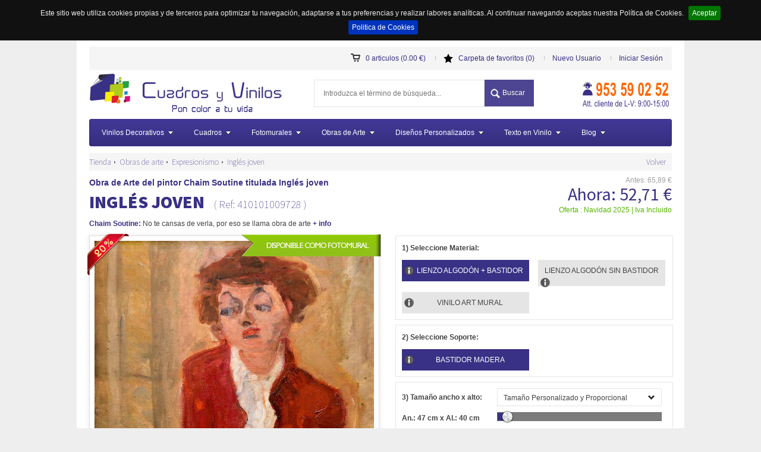

--- FILE ---
content_type: text/html; charset=utf-8
request_url: https://cuadrosyvinilos.es/obras-de-arte/expresionismo/18529/ingles-joven
body_size: 29655
content:


<!DOCTYPE HTML>
<!--[if lt IE 7]> <html xmlns="http://www.w3.org/1999/xhtml" lang="es" prefix="og: http://ogp.me/ns#; dcterms: http://purl.org/dc/terms/#; fb: http://www.facebook.com/2008/fbml" class="ie lt-ie9 lt-ie8 lt-ie7"> <![endif]-->
<!--[if IE 7]>    <html xmlns="http://www.w3.org/1999/xhtml" lang="es" prefix="og: http://ogp.me/ns#; dcterms: http://purl.org/dc/terms/#; fb: http://www.facebook.com/2008/fbml" class="ie lt-ie9 lt-ie8"> <![endif]-->
<!--[if IE 8]>    <html xmlns="http://www.w3.org/1999/xhtml" lang="es" prefix="og: http://ogp.me/ns#; dcterms: http://purl.org/dc/terms/#; fb: http://www.facebook.com/2008/fbml" class="ie lt-ie9"> <![endif]-->
<!--[if gt IE 8]> <html xmlns="http://www.w3.org/1999/xhtml" lang="es" prefix="og: http://ogp.me/ns#; dcterms: http://purl.org/dc/terms/#; fb: http://www.facebook.com/2008/fbml" class="ie gt-ie8"> <![endif]-->
<!--[if !IE]><!--><html xmlns="http://www.w3.org/1999/xhtml" prefix="og: http://ogp.me/ns#; dcterms: http://purl.org/dc/terms/#; fb: http://www.facebook.com/2008/fbml" lang="es"><!-- <![endif]-->
<head>
	<meta http-equiv="content-type" content="text/html; charset=utf-8" />

	<title>Obra de Arte - Ingl&#233;s joven - Chaim Soutine</title>		
	<meta name="description" content="Obra de Arte - Ingl&#233;s joven - Chaim Soutine. No te cansas de verla, por eso se llama obra de arte" />
			<meta name="keywords" content="chaim soutine,rusia,francia,expresionismo" />

	
	<meta name="revisit-after" content="7 days" />
  <meta name="googlebot" content="index, follow, all" />
  <meta name="robots" content="NOODP,index, follow, all" />
		  
	  
	
	<meta property="dcterms:title" content="Obra de Arte - Ingl&#233;s joven - Chaim Soutine" />
	<meta property="dcterms:description" content="Obra de Arte - Ingl&#233;s joven - Chaim Soutine. No te cansas de verla, por eso se llama obra de arte" />
	<meta property="dcterms:language" content="es" />

	
	<meta name="viewport" content="width=device-width, initial-scale=1.0, user-scalable=0, minimum-scale=1.0, maximum-scale=1.0">
	<meta name="apple-mobile-web-app-capable" content="yes">
	<meta name="apple-mobile-web-app-status-bar-style" content="black">
	<meta name="google-site-verification" content="yGNtmYymOQGclk0E91nv-t_BD3kyJOSufzXWHGGWXJc" />
	<meta name="p:domain_verify" content="989f7e52f5b8769fef7b40b2dee4fbe0"/>

	
	
    			
	<!-- Favicon -->
	<link rel="shortcut icon" href="https://cuadrosyvinilos.es/favicon.ico" type="image/x-icon" />
    <link href="https://cuadrosyvinilos.es/obras-de-arte/expresionismo/18529/ingles-joven" rel="canonical" />	    
  
    <link rel="alternate" type="application/rss+xml" title="RSS Feed para cuadrosyvinilos.es" href="/blog/blogrss" />
    <!--<link href="https://cuadrosyvinilos.es/" hreflang="es" rel="alternate"/>-->
    <link rel="publisher" href="https://plus.google.com/u/0/101844060766896826615/"/>
		<meta property="fb:app_id" content="648876995159529" />
		
    <meta property="og:title" content="Obra de Arte - Ingl&#233;s joven - Chaim Soutine"/>
    <meta property="og:type" content="product"/>    
    <meta property="og:url" content="https://cuadrosyvinilos.es/obras-de-arte/expresionismo/18529/ingles-joven"/>
    <meta property="og:description" content="Obra de Arte - Ingl&#233;s joven - Chaim Soutine. No te cansas de verla, por eso se llama obra de arte"/>
    
				<meta property="og:image" content="https://cuadrosyvinilos.es/content/upload/master/thumb/800/96579298-a0ac-4057-852c-31e609a96c1b.jpg"/>				
				<meta name="twitter:image" content="https://cuadrosyvinilos.es/content/upload/master/thumb/800/96579298-a0ac-4057-852c-31e609a96c1b.jpg">

	
	
    
    <meta property="og:site_name" content="cuadrosyvinilos.es"/>
    
    <!--<meta property="og:image:url" content="ViewBag.Image" />
	<meta property="og:image:secure_url" content="ViewBag.Image" /> 
	<meta property="og:image:type" content="image/jpeg" /> 
	<meta property="og:image:width" content="800" /> 
	<meta property="og:image:height" content="800" />-->

<link rel="apple-touch-icon" href="/apple-touch-icon-iphone.png" />
<link rel="apple-touch-icon" sizes="57x57" href="/apple-touch-icon-iphone.png" />
<link rel="apple-touch-icon" sizes="72x72" href="/apple-touch-icon-ipad.png" />
<link rel="apple-touch-icon" sizes="114x114" href="/apple-touch-icon-iphone-retina-display.png" />
<link rel="apple-touch-icon" sizes="144x144" href="/apple-touch-icon-ipad-retina-display.png" />    
    
    
    <meta name="twitter:card" content="summary">
    <meta name="twitter:url" content="https://cuadrosyvinilos.es/obras-de-arte/expresionismo/18529/ingles-joven">
    <meta name="twitter:title" content="Obra de Arte - Ingl&#233;s joven - Chaim Soutine">
    <meta name="twitter:description" content="Obra de Arte - Ingl&#233;s joven - Chaim Soutine. No te cansas de verla, por eso se llama obra de arte">
    
  
<link href="/content/agrupado.css?v=E_vbJgTb8fgAYitYATvmuSmcCXNbP4y9VbyWi0tkUSw1" rel="stylesheet" type="text/css" />



<link href="/content/star.css?v=w--9aNIExbjgfF59B9zWPJk2Pmr7ZHWXpS6HvqEn4LA1" rel="stylesheet" type="text/css" />
<link href="/content/carousel.css?v=i1YhUi5OTDHGEi8pTjC6vsON7jMF95akRvg-NweuIGo1" rel="stylesheet" type="text/css" />
<link href="/content/imgareaselect.css?v=R8E-UGuGTBpBjJ-9ia-aPAznFs0rsEA324qZaRTR3ZM1" rel="stylesheet" type="text/css" />
    


    <!-- JavaScripts -->
    <script src="/bundles/solojquery.js?v=sM_LCI5D7t9hCFuOzu-NYjhd9DuFulcgHLyIIce4oSE1" type="text/javascript"></script>
    


<!-- Google Tag Manager -->
<script>(function(w,d,s,l,i){w[l]=w[l]||[];w[l].push({'gtm.start':
new Date().getTime(),event:'gtm.js'});var f=d.getElementsByTagName(s)[0],
j=d.createElement(s),dl=l!='dataLayer'?'&l='+l:'';j.async=true;j.src=
'https://www.googletagmanager.com/gtm.js?id='+i+dl;f.parentNode.insertBefore(j,f);
})(window,document,'script','dataLayer','GTM-KS4Q4D');</script>
<!-- End Google Tag Manager -->
    
</head>        

<body class="top template-product"  >		
<!-- Google Tag Manager (noscript) -->
<noscript><iframe src="https://www.googletagmanager.com/ns.html?id=GTM-KS4Q4D"
height="0" width="0" style="display:none;visibility:hidden"></iframe></noscript>
<!-- End Google Tag Manager (noscript) -->

	<div class="cargandodatos"></div>
		<div class="main-body-wrapper">				
			<div class="contenedor">
<header id="main-header" class="main-header clearfix">

	<div class="row1 btcabecera">
  	<div class="menu">                        
    	<a class="cart" href="#" id="cart-status" title="Estado del carrito de la compra">0 articulos (0.00 €)</a>                                    	    
      <a class="fav" href="/favoritos" id="fav-status" title="cuadros y vinilos favoritos">Carpeta de favoritos (0)</a>
      <a href="/Account/Register" id="registerLink">Nuevo Usuario</a><a href="/Account/Login" id="loginLink">Iniciar Sesi&#243;n</a>

		</div>                        
	</div>
	<div class="row">
		<div class="coll">
    	<a href="https://cuadrosyvinilos.es" class="logo" title="Obra de Arte - Ingl&#233;s joven - Chaim Soutine. No te cansas de verla, por eso se llama obra de arte"><img src="https://cuadrosyvinilos.es/content/themes/cyv/images/logof.png"  width="338" height="70" alt="Obra de Arte - Ingl&#233;s joven - Chaim Soutine. No te cansas de verla, por eso se llama obra de arte"/></a>
    </div>
    <div class="colc" >                                
    	<form action="/buscador/buscar" class="search" id="formbuscadorcab" method="post">
				<div class="input-group" id="remote" style="float:left;">
        	<input type="text" id="txtbusqueda" name="txtbusqueda" class="typeahead" accesskey="4" placeholder="Introduzca el término de búsqueda..." />
        </div>
        <button type="button" class="btbuscador">Buscar</button>                                        
      </form>
    </div>
    <div class="colr">
    	<div class="telefonos">
      	<img src="https://cuadrosyvinilos.es/content/upload/web/f62fb8c8-123b-4cea-9aba-917f168dc66b.png" width="156" height="50" alt="teléfono de atención al cliente de cuadros y vinilos"/>      	
      </div>
		</div>
	</div>            

					
          <div class="megamenu_container megamenu_cv_bar megamenu_light ">
  	<ul class="megamenu">
    	<li class="megamenu_button"><a href="#">Menu</a></li>
 


<li><a href="/vinilos" class="megamenu_drop"  title="Vinilos Decorativos">Vinilos Decorativos</a>
	<div class="dropdown_fullwidth">
  	<div class="col_6">
    	<h2>Vinilos decorativos y vinilos infantiles</h2>            
      <p style="text-align:justify">
      	<a href="/vinilos" title="Vinilos decorativos y vinilos decorativos infantiles"><img class="img_nomargin " style="float: left;margin: 0 10px 10px 0;max-width: 250px;" src="/content/upload/web/73ba7a90-e62f-4993-bddf-4620db77f314.jpg" alt="Vinilos decorativos y vinilos decorativos infantiles" /></a>
        Algunos <b>vinilos decorativos</b> ya son un clásico en nuestra tienda online, otros están aún por descubrir. Aquí encontrarás todo tipo de <b>vinilos</b> y <b>pegatinas</b> para la decoración del <b>hogar</b> o <b>negocio</b>: para los <b>pequeños</b> encontrarás <b>vinilos infantiles</b>, <b>cenefas</b> y <b>pegatinas</b> para la decoración del dormitorio infantil o <b>vinilos para bebes</b>. Para los más <b>jóvenes</b> encontrarás desde un <b>vinilo mapamundi</b> hasta multitud de <b>adhesivos decorativos</b> de diferentes motivos. Para la <b>decoracion de paredes</b> puedes echar un vistazo a nuestras secciones <b>vinilos pared</b> o <b>vinilos cocina</b> y si eres un poco más atrevido no dudes en pasarte por nuestras categorias de <b>vinilos para neveras</b> o <b>vinilo pizarra cocina</b>. Así que ya sabes, si estas buscando dónde <b>comprar vinilos decorativos baratos</b> estás en el lugar adecuado.
      </p>          
		</div>                              
						<div class="col_6  menucontenedor"  data-numero="1"></div>
	</div>
</li>
<li><a href="/cuadros/" class="megamenu_drop" title="Cuadros">Cuadros</a>
    <div class="dropdown_fullwidth">
        <div class="col_6">
            <h2>Cuadros y lienzos decorativos</h2>            
            <p style="text-align:justify">
                <a href="/cuadros" title="Cuadros"><img class="img_nomargin " style="float: left;margin: 0 5px 5px 0;max-width: 250px; " src="/content/upload/web/146f0e95-4b21-4f94-b499-24812e923f28.jpg" alt="cuadros" /></a>
                <b>Busca la imagen</b> que te guste entre todas las que te ofrecemos, <b>después</b> cualquier <b>material para imprimir</b> de entre los que te ofrecemos y luego elige el <b>soporte</b>, la medida <b>personalizada</b>, también si la quieres en blanco y negro entre otros <b>efectos</b> y <b>opciones</b> variadas como por ejemplo dividir la obra en distintos modelos de corte o elegir el acabado de los laterales del lienzo si se trata de lienzo de algodón 100% con bastidor de madera. Dispondrás en nuestra tienda online de una batería de imágenes que se va ampliando día a día con lo mejor de la red. También te presentamos distintos ejemplos de colocación para la imagen que elijas, en vinilo o lienzo entre otros materiales, para que te hagas una idea de cómo podrían quedar en distintas ubicaciones. Si te gusta más de una imagen añádela a "<b>favoritos</b>" y revísalas todas posteriormente, así se te será más<b> fácil encontrar</b> lo que buscas. Entra y disfruta ya de nuestro catálogo y encuentra la imagen ideal para decorar tu hogar y tus espacios favoritos.
            </p>          
        </div>          
                        <div class="col_6 menucontenedor" data-numero="2"></div>
    </div>                            
</li>
<li><a href="/fotomurales/" class="megamenu_drop" title="Fotomurales">Fotomurales</a>
    <div class="dropdown_fullwidth">
        <div class="col_6">
            <h2>Fotomurales</h2>            
            <p style="text-align:justify">
                <a href="/fotomurales" title="Cuadros y Fotomurales"><img class="img_nomargin" style="float: left;margin: 0 5px 5px 0;max-width: 250px; " src="/content/upload/web/1309e4a1-d047-4783-a74b-189fb73431b3.jpg" alt="Fotomurales" /></a>
                <b>Busca la imagen</b> que te guste entre todas las que te ofrecemos en nuestro catálogo, después elige entre la variedad de cualquier material entre los que tenemos para imprimirla. Luego escoge tu medida totalmente <b>personalizada </b>(con la opción "<i>Tamaño personalizado y libre</i>" del combo de medidas) también si la quieres en blanco y negro entre otros <b>efectos visuales </b><i>(sepia, efecto óleo, contraste, niveles</i> y muchos más)<b> </b>. Dispondrás en nuestra tienda online  de una batería de imágenes que se va ampliando día a día con lo mejor de la red en materia de fotomurales. También te presentamos varios ejemplos de colocación para que imagines su apariencia y cómo podrían quedar en tu casa. No olvides que para navegar en un cátalogo tan extenso es muy útil la herramienta "<b>favoritos</b>" (la estrella bajo la imagen) para seleccionar todas las que te gustaron y poder compartirlas con tus amigos por correo. Encontrarás la imagen perfecta para vestir tu hogar y tus espacios favoritos.
            </p>          
        </div>          
        <div class="col_6 menucontenedor" data-numero="4"></div>
    </div>                            
</li>

<li><a href="/obras-de-arte/" title="Obras de Arte" class="megamenu_drop">Obras de Arte</a>
    <div class="dropdown_fullwidth">
        <div class="col_12">
            <div class="col_10">
                <h2>Obras de Arte y pinturas de autores famosos</h2>
                <p style="margin: 0 0 5px 0;"><strong>&#191;Buscas un cuadro en concreto?</strong></p>
                <p>Si eres un amante de las obras de arte haz clic en la categoría "<b>Obras de Arte</b>" y disfruta de un extenso catálogo con los <b>mejores pintores de la historia</b> y reproducciones fieles a los originales de una <b><i>extraordinaria calidad.</i></b> Puedes diseñar tu propio <i><b>cuadro</b></i>, <i><b>lienzo decorativo</b></i> o <i><b>mural en vinilo</b></i> a partir de cualquier obra de arte que encuentres en nuestra tienda. Dispones de distintos géneros artísticos como <a href="https://cuadrosyvinilos.es/obras-de-arte/genero/9/surrealismo"><b>surrealismo</b></a>, <a href="https://cuadrosyvinilos.es/obras-de-arte/genero/7/cubismo"><b>cubismo</b></a>, <a href="https://cuadrosyvinilos.es/obras-de-arte/genero/6/impresionismo"><b>impresionismo</b></a> o <a href="https://cuadrosyvinilos.es/obras-de-arte/genero/23/expresionismo"><b>expresionismo</b></a>, así como diversos <b>pintores famosos</b> que van las <b>pinturas al oleo</b> de <a href="https://cuadrosyvinilos.es/obras-de-arte/autor/81/sorolla"><b>Sorolla</b></a> hasta los cuadros modernos de <a href="https://cuadrosyvinilos.es/obras-de-arte/autor/30/klimt"><b>Gustav Klimt</b></a>. Puedes usar nuestro buscador específico dentro de esa categoría para encontrar una obra en concreto, un autor o un género de tu interés. Si algo tienen las obras de arte… es que <b>nunca te cansas de verlas</b> (<i>por eso se llaman obras de arte</i>). Seguro que encuentras algo que te guste, pero si no es así, no pasa nada, consulta nuestra sección de <b>cuadros personalizados</b> y sube tu propia imagen.</p>
            </div>
            <div class="col_2">
                <a href="/obras-de-arte" title="Obras de Arte"><img class="img_nomargin " style="max-width: auto; max-height:200px" src="/content/upload/web/c2079a5a-47d9-407e-bfdc-590f3164cd07.jpg" alt="Obras de Arte" /></a>
            </div>
        </div>        
                        <div class="col_12  menucontenedor" data-numero="3"></div>
    </div>                            
</li>



<li><a href="/contenidos/con-tu-foto" title="Dise&#241;os Personalizados" class="megamenu_drop">Dise&#241;os Personalizados</a>
    <div class="dropdown_fullwidth">                                
        <div class="col_6">
            <h2>Dise&ntilde;os Personalizados</h2>
            <p>Eres una persona con las ideas claras y sabes lo que te gusta, por eso estás aquí. Tienes una <b>imagen propia</b> que deseas convertir en un precioso <b>cuadro personalizado</b> o en un <b>mural en vinilo</b>, pues bien, este es el sitio adecuado. Ahora puedes subir tus propias imágenes , darles el tamaño que desees, aplicarles efectos o hacer el despiece a medida si quieres un cuadro, también subir tus propios diseños <i>vectorizados</i> o en formato "<i>png</i>" para crear tu propio <b>vinilo decorativo personalizado</b> y escogiendo el color y las medidas tú mismo. Entra y sigue  unas <i>sencillas instrucciones</i> de cada producto, disfruta de todas las ventajas de un trabajo <b>totalmente personalizado</b> en Cuadros y Vinilos. Si tu proyecto es diferente o está fuera de las opciones que te ofrecemos siempre puedes enviarnos tu imagen con las medidas deseadas y todas las especificaciones que quieras que tengamos en cuenta y nosotros te llamaremos y te haremos un <b>presupuesto a medida y sin compromiso</b>. <i>Preguntar no cuesta nada</i>, así que adelante ... <b>consúltanos</b>.</p>
        </div>           
        <div class="col_6">     
            <a href="/contenidos/con-tu-foto" title="Dise&#241;os Personalizados"><img class="img_right " src="/content/upload/web/b040eef2-d7ea-4322-bba3-b8ccb85a7374.jpg" alt="Dise&#241;os Personalizados" /></a>
        </div>                                          
    </div>
</li>

<li><a href="/vinilos/texto" title="Texto en Vinilo" class="megamenu_drop">Texto en Vinilo</a>
    <div class="dropdown_fullwidth">
        <div class="col_6">
            <h2>Texto en Vinilo</h2>
            <p>Si eres de letras o lo tuyo es darle a las teclas, cuadrosyvinilos.es te ofrece una herramienta para crear texto en vinilo decorativo, con la que podrás dar rienda suelta, literariamente,  a tu imaginación.  <br>Recrea tus <b>poemas en vinilo</b> y decora paredes o muebles, usa <b>citas</b> o <b>frases célebres</b> de tus personajes favoritos, la <b>letra </b>de tu <b>canción</b>, un <b>eslogan </b>a medida, un <b>párrafo </b>de tu libro favorito, o el ultimo <b>whatsapp </b>que recibiste de tú ex; puedes elegir entre un montón de <b>tipos de letra</b> y diversos colores de <b>vinilo</b> para acercarte al más apropiado según el color de tus paredes .<br>  Si piensas colocar tu <b>texto en vinilo</b> en un <i>cristal</i> o estas construyendo un <b>vinilo decorativo para escaparates</b> no olvides la <i>función volteado</i>. <br>Tu <i>imaginación no tiene límites</i> dále rienda suelta y decora tus espacios de la manera más original textualmente hablando.<br></p>
        </div>           
        <div class="col_6">     
            <a href="/vinilos/texto" title="Texto en Vinilo"><img class="img_right " src="/content/upload/web/34e54236-5708-4880-8032-fbeae5e62207.jpg" alt="Texto en Vinilo" /></a>                                              
        </div>                     
    </div>
</li>                                                
<li><a href="/blog" class="megamenu_drop" title="Blog">Blog</a>
    <div class="dropdown_fullwidth">
        <div class="col_9">
            <h2>Blog de Cuadros y Vinilos</h2>
            <p>Entra en nuestro <a href="https://cuadrosyvinilos.es/blog" target="_self" rel="">Blog</a> y encontrarás algunos <b>consejos prácticos</b> antes de ponerte manos a la obra, <b>noticias </b>de interés relacionadas, <b>poesía</b>, sugerencias, algunas <b>imágenes </b>con historia,  y alguna <b>historia </b>a través de imágenes sobre nuestras colecciones. Y por supuesto nuestras <i>webs amigables</i> que pensamos que pueden ser de utilidad para nuestros usuarios. El <i>mundo de la decoración</i> es muy rico y vasto a veces, por ello, si eres de los que no se precipitan o simplemente quieres <b>leer </b>algo interesante  y quieres <b>valorar </b>algunas expresiones relacionadas este es el lugar de nuestra tienda adecuado para ello. Aquí tienes artículos relacionados que se actualizan periódicamente sobre vinilo, vinilo decorativo, cuadros y fotos murales,  obras de arte, imágenes y texto en vinilo para orientarte o sencillamente distraerte un rato.  Entra y déjanos tu comentario o <b>comparte aquellos <i>artículos </i>que sean de tu <i>interés</i>, te lo agradeceremos</b>.<br></p>
        </div>             
        <div class="col_3">     
            <a href="/blog" title="Blog de Cuadros y Vinilos"><img class="img_right" src="/content/upload/web/5eaca82f-2818-4e07-b9d8-bcfd28cffcaf.jpg" alt="Blog de Cuadros y Vinilos" /></a>                                              
        </div>
    </div>
</li>

                            
                            

    </ul>
  </div>
</header>


        
        

<div class="seprow"></div>
<div id="fb-root"></div>
<section class="detalle-navigation clearfix">
	<nav>
		<div class="navigation" >
			<ul class="horizontal-list bcrumbs" >
				<li class="bcrumb-1" >
					<a href="https://cuadrosyvinilos.es/" title="cuadrosyvinilos.es" >Tienda</a>            
				</li>
				<li class="bcrumb-2" >
					<span class="bcrumb-arrow"></span>
					<a href="/obras-de-arte?pagina=-1" title="obras de arte" >Obras de arte</a>
				</li>
						<li class="bcrumb-3">
							<span class="bcrumb-arrow"></span>
		  				<a href="/obras-de-arte/genero/23/expresionismo" title="Expresionismo" >Expresionismo</a>
		  			</li>					

				<li class="bcrumb-4" >
					<span class="bcrumb-arrow"></span>
		  		<a href="https://cuadrosyvinilos.es/obras-de-arte/expresionismo/18529/ingles-joven" title="Ingl&#233;s joven" >Ingl&#233;s joven</a>
		  	</li>
		  </ul>
		</div>
		<div class="barrabotones">
                    <a href="/obras-de-arte?Pagina=-1" title="Volver" id="Volver" name="Volver">Volver</a>

		</div>
	</nav>
</section>

<script type="application/ld+json">
{
	"@context": "http://schema.org",
  "@type": "BreadcrumbList",
  "itemListElement":
  [
  	{
  		"@type": "ListItem",
  		"position": 1,
  		"item":
  		{
  			"@id": "https://cuadrosyvinilos.es",
  			"name": "Tienda"
  		}
  	},
	  {
	  	"@type": "ListItem",
	  	"position": 2,
	  	"item":
	  	{
	  		"@id": "https://cuadrosyvinilos.es/obras-de-arte?pagina=-1",
	  		"name": "Obras de arte"
	  	}
	  },
			
			{
	  		"@type": "ListItem",
	  		"position": 3,
	  		"item":
	  		{
	  			"@id": "https://cuadrosyvinilos.es/obras-de-arte/genero/23/expresionismo",
	  			"name": "expresionismo"
	  		}
	  	},
	  	

					  
	  {
	  	"@type": "ListItem",
	  	"position": 4,
	  	"item":
	  	{
	  		"@id": "https://cuadrosyvinilos.es/obras-de-arte/expresionismo/18529/ingles-joven",
	  		"name": "Ingl&#233;s joven"
	  	}
	  }
  ]
}
</script>

<script type="application/ld+json">
{
  "@context": "http://schema.org/",
  "@type": "Product",
  "name": "Obra de Arte del pintor Chaim Soutine titulada Ingl&#233;s joven",
  "image": "https://cuadrosyvinilos.es/content/upload/master/thumb/800/96579298-a0ac-4057-852c-31e609a96c1b.jpg",
  "description": "No te cansas de verla, por eso se llama obra de arte",
  "mpn": "410101009728",
  "brand": {
    "@type": "Thing",
    "name": "cuadrosyvinilos"
  },  
  "offers": {
		"@type": "Offer",
		"priceCurrency": "EUR",
		"price": "52.71",		
		"itemCondition": "http://schema.org/NewCondition",
		"availability": "http://schema.org/InStock"		
	}	  
}
</script>

            
<section class="main-content-wrapper main-item-wrapper clearfix">
	<section class="main-item clearfix" style="margin: 0 0 0 0;padding: 10px 0 20px 0;"  >
        <div class="clearfix titulodetalle" >
        <h1>Obra de Arte del pintor Chaim Soutine titulada Ingl&#233;s joven</h1>
    	    <h3><strong >INGL&#201;S JOVEN</strong> <span class="referencia">( Ref: 410101009728 )</span></h3>
			<div class="item-text">
				<div> 
                            <span class=""><strong><a title="más información" href="#masdatos">Chaim Soutine:</a></strong></span>

                    <span >No te cansas de verla, por eso se llama obra de arte</span>
                    <span class=""><strong><a title="más información" href="#masdatos">+ info</a></strong></span>
                </div>
			</div>						            
        </div>
        <div class="clearfix preciodetalle" >
        
			<div class="clearfix priceant" id="preciolb">                            
                Antes: <span class="precioanterior">65,89 €</span>
            </div>
            <div class="clearfix priceact" id="preciolb" >                            
                Ahora: <span class="precioactual" >52,71 €</span>                       
            </div>                    
            <div class="clearfix oferta">
                <label>Oferta : Navidad 2025 | Iva Incluido </label>		
            </div>                        
        </div>                

                    
        <div class="imagenprod clearfix" style="padding: 0 0 0 0; margin: 0 0 0 0; width:515px; float:left;">
        
            <div class="item-block-1" style="">
                    <span class="tag-oferta"></span>	                
            
                    <a href="https://cuadrosyvinilos.es/fotomurales/expresionismo/18528/ingles-joven"><span class="tag-mural"></span></a>

            
			    <div class="image-wrapper" id="_single-product-slider" style="width:470px;height:auto;float:left;">
				    <div class="image" id="divimagenprincipal" style="width:470px;height:auto;">                        
					    <img id="imagenbase" width="470px" src="/content/upload/master/96579298-a0ac-4057-852c-31e609a96c1b.jpg" alt="Ingl&#233;s joven" class="" style="width:470px;height:auto;"/>					
                        <span id="cargandoefecto"><img alt="cargando detalle de los cuadros" src="/content/themes/cyv/images/gloading.gif" /></span>
				    </div>               
			    </div>
                    <div class="thumbnails" style="">
				        <div style="">						
                            <a class="" data-gal="prettyPhoto[gallery]" title="Ingl&#233;s joven" href="/content/upload/master/96579298-a0ac-4057-852c-31e609a96c1b.jpg"><img src="/content/upload/master/thumb/470/96579298-a0ac-4057-852c-31e609a96c1b.jpg" class="product-image-small" alt="Ingl&#233;s joven" width="70px"/></a>
				        </div>				        
			        </div>	                    
				
            </div>	





            <div class="details clearfix" style="border-bottom: none;padding: 10px 0 5px 0; margin: 0 0 20px 0; width: 500px;">

                <p class="item cuadro">                 											 
                    <label>Puntuar:</label>
                    <span class="ratting-item" data-pid="18529">
                        <input class="rating" name="vote" type="radio" value="1"  />
                        <input class="rating" name="vote" type="radio" value="2"  />
                        <input class="rating" name="vote" type="radio" value="3"  />
                        <input class="rating" name="vote" type="radio" value="4"  />
                        <input class="rating" name="vote" type="radio" value="5"  />
                    </span>

                    <span class="result"></span>
                </p>


				<p class="item cuadro">
					<label>Compartir:</label>
					<span class="social-iconsbt clearfix">
                        <span class="fb-share-button" data-width="100px" data-type="button" ></span>
                        <span><a href="https://twitter.com/share" class="twitter-share-button" data-lang="es" data-count="none">Twittear</a></span>
                        <span class="g-plus" data-action="share" data-annotation="none" data-height="20"></span>
                        <span class="g-plusone" data-size="medium" data-annotation="none"></span>                    
					</span>
				</p>

               			
			</div>


                <div class="details clearfix masinfo vertical" style="padding: 0 0 0 0; margin: 0 0 0 0; width: 480px;">                


           


                <div class="main-title clearfix" style="margin: 0 0 18px 0;">
		            <p id="masdatos">Más Información</p>		                
	            </div>
                    
                        <p class="item cuadro"><label>Autor/Bio:</label>
                        <span class="">Chaim Soutine
                            <a href="#" class="bio" onclick="return false;"> + más info</a>
                        </span></p>
                            <div id="popover_content_wrapper_bio" style="display: none;">                            
                            <div>
                                <h4>Chaim Soutine</h4> 
                                <button onclick="$(&quot;.bio&quot;).popover(&quot;hide&quot;);" class="btclose" type="button"></button>
                                <div class="popoverparrafo"><p>Chaim Soutine, (Gubernia de Minsk, 1893 – París, 9 de agosto de 1943) Nacido en una pequeña aldea bielorrusa, Soutine era el décimo hijo de una prole de once hermanos. Su padre, sastre de profesión, no vio con buenos ojos la afición del pequeño Chaïm por el arte; ya que, en el seno de la comunidad judía ortodoxa, donde vivía estaba prohibida la realización de imágenes por considerársela pecaminosa. En 1909 se trasladó a Minsk, donde recibió sus primeras enseñanzas artísticas. Al año siguiente preparó su ingreso en la Escuela de Bellas Artes de Vilna. En 1913, finalizados sus estudios, se trasladó a París, junto a dos compatriotas, también artistas. Fueron tiempos difíciles, en los que Soutine vivió en condiciones precarias. Sin embargo pudo continuar sus estudios en la Escuela de Bellas Artes, bajo los dictados del artista académico Cormon. Es en esa época donde conoció a Modigliani, con quien trabó amistad, sirviéndole incluso de modelo para al menos tres de los retratos del pintor italiano. En 1923 un coleccionista norteamericano adquirió un gran número de obras del pintor, con lo que su economía mejoró notablemente. En 1927 celebró su primera exposición en la galería de Henri Bing. De este modo se introdujo plenamente en el mercado del arte. En 1937 algunas de sus obras fueron incluidas en la Exposición de Artistas Independientes, honor pocas veces concedidos en Francia a un pintor extranjero. El inicio de la Segunda Guerra Mundial significó el principio de su decadencia, en especial cuando la ciudad fue invadida por las tropas nazis, ya que Soutine era oficialmente un judío, por lo que optó por alejarse de París, refugiándose en una pequeña localidad cercana a Tours. La angustia de una posible delación agravó los problemas de salud que tenía. Finalmente en 1943 sufrió un ataque de úlcera, que se le perforó, y obligó a una intervención quirúrgica de urgencia. Chaïm Soutine murió en la mesa de operaciones.</p></div>
                            </div>
                            </div>
                    <p class="item cuadro"><label>Referencia:</label><span class="">410101009728</span></p>
                        <p class="item cuadro">
                            <label>Licencia:</label>
                            <span class="descripcion"><a data-gal="prettyPhoto" href="https://creativecommons.org/?iframe=true&amp;width=1020&amp;height=600" title="Public Domain">Public Domain</a></span>
                                <span class="tipolicencia"><a data-gal="prettyPhoto" href="https://creativecommons.org/?iframe=true&amp;width=1020&amp;height=600" title="Public Domain"><img src="/content/upload/web/fd33aec0-8485-4fd7-8316-f05c6a1d5741.png" alt="Public Domain"/></a></span>
                        </p>
                        <p class="item cuadro"><label>Título:</label><span class="">Ingl&#233;s joven</span></p>                        
                        <p class="item cuadro"><label>Descripción:</label>                        
                            <span class="">No te cansas de verla, por eso se llama obra de arte</span>
                        </p>                        
                        <p class="item cuadro"><label>G&eacute;nero:</label>
                        <span class="">Expresionismo
                            <a href="#" class="genero" onclick="return false;"> + más info</a>
                        </span></p>
                            <div id="popover_content_wrapper_genero" style="display: none;">                            
                            <div>
                                <h4>Expresionismo</h4> 
                                <button onclick="$(&quot;.genero&quot;).popover(&quot;hide&quot;);" class="btclose" type="button"></button>
                                <div class="popoverparrafo"><p>Con sus colores violentos y su temática de soledad y de miseria, el expresionismo reflejó la amargura que invadió a los círculos artísticos e intelectuales de la Alemania prebélica, así como de la Primera Guerra Mundial (1914-1918) y del período de entreguerras (1918-1939). Esa amargura provocó un deseo vehemente de cambiar la vida, de buscar nuevas dimensiones a la imaginación y de renovar los lenguajes artísticos. El expresionismo defendía la libertad individual, la primacía de la expresión subjetiva, el irracionalismo, el apasionamiento y los temas prohibidos –lo morboso, demoníaco, sexual, fantástico o pervertido–. Intentó reflejar una visión subjetiva, una deformación emocional de la realidad, a través del carácter expresivo de los medios plásticos, que cobraron una significación metafísica, abriendo los sentidos al mundo interior. Entendido como una genuina expresión del alma alemana, su carácter existencialista, su anhelo metafísico y la visión trágica del ser humano en el mundo le hicieron reflejo de una concepción existencial liberada al mundo del espíritu y a la preocupación por la vida y la muerte, concepción que se suele calificar de "nórdica" por asociarse al temperamento que tópicamente se identifica con el estereotipo de los países del norte de Europa. Fiel reflejo de las circunstancias históricas en que se desarrolló, el expresionismo reveló el lado pesimista de la vida, la angustia existencial del individuo, que en la sociedad moderna, industrializada, se ve alienado, aislado. Así, mediante la distorsión de la realidad pretendían impactar al espectador, llegar a su lado más emotivo e interior. El expresionismo no fue un movimiento homogéneo, sino de gran diversidad estilística: hay un expresionismo modernista (Munch), fauvista (Rouault), cubista y futurista (Die Brücke), surrealista (Klee), abstracto (Kandinski), etc. Aunque su mayor centro de difusión se dio en Alemania, también se percibe en otros artistas europeos (Modigliani, Chagall,Soutine, Permeke) y americanos (Orozco, Rivera, Siqueiros, Portinari). En Alemania se organizó principalmente en torno a dos grupos: Die Brücke (fundado en 1905), y Der Blaue Reiter (fundado en 1911), aunque hubo algunos artistas no adscritos a ningún grupo. Después de la Primera Guerra Mundial apareció la llamada Nueva Objetividad, que si bien surgió como rechazo al individualismo expresionista defendiendo un carácter más social del arte, su distorsión formal y su colorido intenso les hacen herederos directos de la primera generación expresionista.</p></div>
                                </div>
                            </div>

            </div>	

                
        </div>

            
		
		<div class="item-info" id="" style="">
        <!-- Form -->
<form action="/obras-de-arte/expresionismo/18529/ingles-joven" autocomplete="off" class="variants" id="formDetalle" method="post">            <div class="details clearfix" style="border-top: none;padding: 0 0 0 0;">
<input name="__RequestVerificationToken" type="hidden" value="HGeIaZM6qQe2AZs4M3JCVxMUzOwYBxPhvD4sLTk9equUQXxsdbFXx2RGe0JM07HpKkbXrDWfibRfzuXAoz0MqWUD7yAQ9PMm7mVLR7FdSsQ1" /><input data-val="true" data-val-number="El campo ProductoID debe ser un número." data-val-required="ProductoID requerido." id="ProductoID" name="ProductoID" type="hidden" value="18529" /><input data-val="true" data-val-number="El campo PrecioUnidad debe ser un número." data-val-required="El campo PrecioUnidad es obligatorio." id="PrecioUnidad" name="PrecioUnidad" type="hidden" value="52,71" /><input data-val="true" data-val-number="El campo PrecioTotal debe ser un número." data-val-required="Precio requerido." id="PrecioTotal" name="PrecioTotal" type="hidden" value="52,71" /><input data-val="true" data-val-number="El campo PrecioAnterior debe ser un número." data-val-required="El campo PrecioAnterior es obligatorio." id="PrecioAnterior" name="PrecioAnterior" type="hidden" value="65,89" /><input data-val="true" data-val-number="El campo PrecioAnteriorTotal debe ser un número." data-val-required="El campo PrecioAnteriorTotal es obligatorio." id="PrecioAnteriorTotal" name="PrecioAnteriorTotal" type="hidden" value="65,89" /><input data-val="true" data-val-required="El campo Oferta es obligatorio." id="Oferta" name="Oferta" type="hidden" value="True" /><input id="sOfertaValor" name="sOfertaValor" type="hidden" value="20 %" /><input id="sOfertaNombre" name="sOfertaNombre" type="hidden" value="Navidad 2025" /><input data-val="true" data-val-number="El campo posX debe ser un número." data-val-required="El campo posX es obligatorio." id="posX" name="posX" type="hidden" value="0" /><input data-val="true" data-val-number="El campo posY debe ser un número." data-val-required="El campo posY es obligatorio." id="posY" name="posY" type="hidden" value="0" /><input data-val="true" data-val-number="El campo opcion debe ser un número." data-val-required="El campo opcion es obligatorio." id="opcion" name="opcion" type="hidden" value="1" /><input data-val="true" data-val-number="El campo ancho debe ser un número." data-val-required="Debe seleccionar ancho en cm." id="ancho" name="ancho" type="hidden" value="47" /><input data-val="true" data-val-number="El campo alto debe ser un número." data-val-required="Debe seleccionar alto en cm." id="alto" name="alto" type="hidden" value="40" /><span class="field-validation-valid" data-valmsg-for="ProductoID" data-valmsg-replace="true"></span><span class="field-validation-valid" data-valmsg-for="ancho" data-valmsg-replace="true"></span><span class="field-validation-valid" data-valmsg-for="alto" data-valmsg-replace="true"></span><span class="field-validation-valid" data-valmsg-for="PrecioUnidad" data-valmsg-replace="true"></span><span class="field-validation-valid" data-valmsg-for="PrecioTotal" data-valmsg-replace="true"></span><span class="field-validation-valid" data-valmsg-for="PrecioAnterior" data-valmsg-replace="true"></span><span class="field-validation-valid" data-valmsg-for="PrecioAnteriorTotal" data-valmsg-replace="true"></span><span class="field-validation-valid" data-valmsg-for="unidades" data-valmsg-replace="true"></span><span class="field-validation-valid" data-valmsg-for="posicion" data-valmsg-replace="true"></span><span class="field-validation-valid" data-valmsg-for="colorbn" data-valmsg-replace="true"></span><span class="field-validation-valid" data-valmsg-for="borde" data-valmsg-replace="true"></span>            <div class="opciones" style="margin: 0 0 0 0;">
                <label class="todo">1) Seleccione Material:</label>		
                <div class="radiolist clearfix ">                          
                        <p class="material left selected" data-materialid="10"><input name="material" value="10" type="radio" checked /><span>LIENZO ALGOD&#211;N + BASTIDOR <img data-materialid="10" alt="información sobre LIENZO ALGOD&#211;N + BASTIDOR" class="btinfo" src="/content/themes/cyv/images/info.png"/></span></p>
                        <div id="popover_content_wrapper_10" style="display: none">
                            <div style="width:100%;">
                            <div style="width:222px; float:left">
                              <img class="imgmaterial" src="/content/upload/web/18bfee31-25b7-4c30-858b-2376e09d3a84.png" alt="imagen del material LIENZO ALGOD&#211;N + BASTIDOR" /> 
                            </div>
                            <div style="width:190px;float:right">
                              <h4>LIENZO ALGODÓN + BASTIDOR</h4> 
                              <p><ul><li>Algodón 100 % de 370 gramos</li><li>Acabado semimate</li><li>Impresión de alta calidad</li><li>Material de gran resistencia, no rompe al montar en bastidor</li></ul></p>
                            </div>
                            </div>
                        </div>
                        <p class="material left" data-materialid="21"><input name="material" value="21" type="radio"  /><span>LIENZO ALGOD&#211;N SIN BASTIDOR <img data-materialid="21" alt="información sobre LIENZO ALGOD&#211;N SIN BASTIDOR" class="btinfo" src="/content/themes/cyv/images/info.png"/></span></p>
                        <div id="popover_content_wrapper_21" style="display: none">
                            <div style="width:100%;">
                            <div style="width:222px; float:left">
                              <img class="imgmaterial" src="/content/upload/web/97b37e12-6c83-4bc5-a1c3-0324d91a2a11.png" alt="imagen del material LIENZO ALGOD&#211;N SIN BASTIDOR" /> 
                            </div>
                            <div style="width:190px;float:right">
                              <h4>LIENZO ALGODÓN SIN BASTIDOR</h4> 
                              <p><ul><li>Algodón 100 % de 370 gramos</li><li>Acabado semimate</li><li>Impresión de alta calidad</li><li>Material de gran resistencia, no rompe al montar en bastidor</li><li>Material sin adhesivo</li></ul></p>
                            </div>
                            </div>
                        </div>
                        <p class="material left" data-materialid="6"><input name="material" value="6" type="radio"  /><span>VINILO ART MURAL <img data-materialid="6" alt="información sobre VINILO ART MURAL" class="btinfo" src="/content/themes/cyv/images/info.png"/></span></p>
                        <div id="popover_content_wrapper_6" style="display: none">
                            <div style="width:100%;">
                            <div style="width:222px; float:left">
                              <img class="imgmaterial" src="/content/upload/web/a2a19eff-e482-46a8-a8f6-2f1da8fca739.png" alt="imagen del material VINILO ART MURAL" /> 
                            </div>
                            <div style="width:190px;float:right">
                              <h4>VINILO ART MURAL</h4> 
                              <p><ul><li>Nuevo material de muy facil colocación y de la mejor calidad del mercado</li><li>Acabado mate</li><li>Super fácil de colocar, incluso con la mano; expulsa muy fácilmente las burbujas</li><li>Indicado para cualquier tipo de superficie lisa</li><li>Adhesivo removible. Se hace permanente al pasar los meses, facilitando mucho&nbsp;su colocación</li></ul></p>
                            </div>
                            </div>
                        </div>
                            
                </div>
            </div>
                <div class="opciones" id="panelopciones">
                        <label class="todo">2) Seleccione Soporte:</label>		
                                <div class="radiolist clearfix ">
                                    <p id="opcion_1" class="opcionmat left   selected" data-opcionmatid="1"><input name="opcionmat" value="1" type="radio" checked /><span>BASTIDOR MADERA <img data-opcionmatid="1" class="btinfo" alt="informaci&oacute;n sobre BASTIDOR MADERA" src="/content/themes/cyv/images/info.png"/></span></p>
                                        <div id="popover_content_wrapper_opc_1" style="display: none">                                            
                                                    <div style="width:100%;">
                                                        <div style="width:222px; float:left">
                                                            <img class="imgmaterial" src="/content/upload/web/da1ff289-ba8d-4ab4-86d9-63659a309004.png" alt="cuadro BASTIDOR MADERA" /> 
                                                        </div>
                                                        <div style="width:190px;float:right">                            
                                                            <h4>BASTIDOR MADERA</h4> 
                                                            <p><ul><li>Pino de abeto alistonado de la más alta calidad</li><li>Listones de 3x3 cm.&nbsp;</li><li>Listón central de refuerzo en cuadros grandes de grosor de 3x1 cm</li><li>Biselado interno para evitar el marcado del lienzo</li><li>Canelado interior con esquineras para darle robustez al marco y tensión al lienzo</li><li>Grapado especial en 'V' en las esquinas para evitar movimientos</li><li>Esquinas perfectas, no hay doblez externo visible del lienzo
sobre el bastidor</li></ul></p>
                                                        </div>
                                                    </div>
                                        </div>
                                </div>


                    </div>
                <div class="opciones">
                
                    <div class="grupo">                    
                        <p class="item selector-wrapper ">                                                          
                            <label class="solo150">3) Tamaño ancho x alto:</label>		
                            <select id="tamano" name="tamano">
                                        <option value="47" data-alto="40" selected>47 cm x 40 cm </option>
                                        <option value="66" data-alto="57" >66 cm x 57 cm </option>
                                        <option value="85" data-alto="73" >85 cm x 73 cm </option>
                                        <option value="104" data-alto="89" >104 cm x 89 cm </option>
                                        <option value="123" data-alto="105" >123 cm x 105 cm </option>
                                        <option value="142" data-alto="122" >142 cm x 122 cm </option>
                                        <option value="161" data-alto="138" >161 cm x 138 cm </option>
                                        <option value="164" data-alto="140" >164 cm x 140 cm </option>
 
                            <option value="-1" data-alto="-1" selected="selected">Tamaño Personalizado y Proporcional</option>                            
                            <option value="-2" data-alto="-2" selected="selected">Tamaño Personalizado y Libre</option>                            
                              
                            </select>
                        </p>
                        <div class="item selector-wrapper" id="personalizado">                              
                            <label class="solo150">An.: <span id="currentvalw"></span> cm x Al.: <span id="currentvalh"></span> cm</label>
                            <div id="slidercontenedor">
                                <div id="sliderw" class="ui-slider"></div>
                            </div>                            
                        </div>                        

                        <div class="item selector-wrapper" id="personalizadolibre">      
                            <label class="solo150">Ancho : <span id="currentvalwlib"></span> cm</label>
                            <div id="slidercontenedor">
                                <div id="sliderwlib" class="ui-slider"></div>
                            </div>
                            <label class="solo150">Alto : <span id="currentvalhlib"></span> cm</label>
                            <div id="slidercontenedor">
                                <div id="sliderhlib" class="ui-slider"></div>
                            </div>
                        </div>                        


                        <p class="item selector-wrapper ">
						    <label class="solo150">Orientación:</label>
						    <select id="posicion" name="posicion" data-file="289588">
							    <option value="1">Normal</option>												
							    <option value="2">Volteado</option>
						    </select>
                        </p>
                </div>
                <div class="grupo">                    
                    <p class="item selector-wrapper ">
						<label class="solo150">Efectos:</label>
						<select id="colorbn" name="colorbn" data-file="289588">
							<option value="0">Color Original</option>												
							<option value="1">Escala de Grises</option>												
							<option value="2">Sepia</option>
                            <option value="3">Invertir</option>
                            <option value="4">Rotar Canales</option>
                            <option value="5">Niveles</option>
                            <option value="6">Hue</option>
                            <option value="7">Saturación Auto</option>
                            <option value="8">Brillo Auto</option>
                            <option value="9">Contraste Auto</option>
                            <option value="10">Enfocar</option>
                            <option value="11">Desenfocar</option>
                            <option value="12">Diferencia</option>
                            <option value="13">Sobel</option>
                            <option value="14">Jitter</option>
                            <option value="15">Oleo</option>
                            <option value="16">Textura</option>                            
						</select>
                    </p>


                        
                
                    <p class="item quantity ">
                        <label class="solo150">Unidades:</label>                        
					    <input data-val="true" data-val-number="El campo unidades debe ser un número." data-val-required="Debe seleccionar la unidades." id="unidades" name="unidades" style="width:190px;" type="text" value="1" />
                            

                        <button type="button" id="btmas" class="mas" ></button>
					    <button type="button" id="btmenos" class="menos" ></button>
				    </p>              
                </div>                              
            </div>                    
            <div class="opciones" id="panelpiezas">                    
                <label class="todo">4) Seleccionar nº piezas:</label>		
                <div class="radiolist clearfix" style="margin: 0 0 0 10px;">
                    <p id="piezas1" class="piezas left selected"><input name="piezas" value="1" type="radio" checked/><span>1 Pieza</span><img alt="cuadro en una sola pieza" class="pieza" src="/content/themes/cyv/images/pieza1.png" /></p>
                    <p id="piezas2" class="piezas left "><input name="piezas" value="2" type="radio" /><span>2 Piezas</span><img alt="dividir cuadro en 2 piezas" class="pieza" src="/content/themes/cyv/images/pieza2.png" /></p>
                    <p id="piezas3" class="piezas left "><input name="piezas" value="3" type="radio" /><span>2 Piezas</span><img alt="cuadro de dos piezas" class="pieza" src="/content/themes/cyv/images/pieza3.png" /></p>
                    <p id="piezas4" class="piezas left "><input name="piezas" value="4" type="radio" /><span>3 Piezas</span><img alt="dividir cuadro en 3 piezas" class="pieza" src="/content/themes/cyv/images/pieza4.png" /></p>
                    <p id="piezas5" class="piezas left "><input name="piezas" value="5" type="radio" /><span>3 Piezas</span><img alt="cuadro de tres piezas"  class="pieza"  src="/content/themes/cyv/images/pieza5.png" /></p>                          
                    <p id="piezas7" class="piezas left "><input name="piezas" value="7" type="radio" /><span>3 piezas</span><img alt="cuadro compuesto por tres piezas"  class="pieza" src="/content/themes/cyv/images/pieza7.png" /></p>                          
                    <p id="piezas6" class="piezas left "><input name="piezas" value="6" type="radio" /><span>4 piezas</span><img alt="dividir cuadro en 4 piezas"  class="pieza" src="/content/themes/cyv/images/pieza6.png" /></p>                                              
                    <p id="piezas8" class="piezas left "><input name="piezas" value="8" type="radio" /><span>4 piezas</span><img alt="cuadro de cuatro piezas"  class="pieza" src="/content/themes/cyv/images/pieza8.png" /></p>                          
                    <p id="piezas9" class="piezas left "><input name="piezas" value="9" type="radio" /><span>4 piezas</span><img alt="cuadro compuesto por cuatro piezas"  class="pieza" src="/content/themes/cyv/images/pieza9.png" /></p>
                    <p id="piezas10" class="piezas left "><input name="piezas" value="10" type="radio" /><span>5 piezas</span><img alt="cuadro compuesto por cuatro piezas" class="pieza" src="/content/themes/cyv/images/pieza10.png" /></p>                                   
                </div>
            </div>  
            <div id="divlateral" class="opciones">
                <label class="todo">5) Seleccione acabado de los laterales:</label>		
                <div class="radiolist clearfix" style="margin: 0 0 0 10px;">                          
                            <p class="borde left selected" data-bordeid="1"><input name="borde" value="1" type="radio" checked /><span>Estirados <img data-bordeid="1" class="btinfo" alt="informaci&oacute;n sobre Estirados" src="/content/themes/cyv/images/info.png"/></span><img data-bordeid="1" alt="acabado Estirados" class="bordebastidor" src="/content/upload/web/381522d3-9bdc-4e31-a065-a1357ab9690e.jpg"/></p>
                            <div id="popover_content_wrapper_borde_1" style="display: none">
                                <div style="width:100%;">                                
                                <div style="width:222px; float:left">
                                  <img class="imgmaterial" src="/content/upload/web/381522d3-9bdc-4e31-a065-a1357ab9690e.jpg" alt="imagen del acabado Estirados" /> 
                                </div>
                                <div style="width:190px;float:right">                                
                                  <h4>Estirados</h4> 
                                  <p style="width:190px; background-color:#fff;">Los 3 cm. de grosor de cada lateral del marco van impresos con una pequeña zona de la imagen cercana a los bordes, la cual es estirada para dar una sensación de continuidad de la misma. <b>Es la opción más recomendada en la mayoría de los casos</b> ya que los laterales quedan muy bien integrados con la imagen misma.<br/><br/></p>
                                </div>
                                </div>
                            </div>
                            <p class="borde left" data-bordeid="2"><input name="borde" value="2" type="radio"  /><span>Reflejados <img data-bordeid="2" class="btinfo" alt="informaci&oacute;n sobre Reflejados" src="/content/themes/cyv/images/info.png"/></span><img data-bordeid="2" alt="acabado Reflejados" class="bordebastidor" src="/content/upload/web/ca90bc17-404d-4f36-9584-69936d4fecd7.jpg"/></p>
                            <div id="popover_content_wrapper_borde_2" style="display: none">
                                <div style="width:100%;">                                
                                <div style="width:222px; float:left">
                                  <img class="imgmaterial" src="/content/upload/web/ca90bc17-404d-4f36-9584-69936d4fecd7.jpg" alt="imagen del acabado Reflejados" /> 
                                </div>
                                <div style="width:190px;float:right">                                
                                  <h4>Reflejados</h4> 
                                  <p style="width:190px; background-color:#fff;">Los 3 cm. de grosor de cada lateral del marco van impresos con el trozo de imagen más cercano al borde, el cual es reflejado para conseguir un efecto optico muy interesante dependiendo de la imagen.<br/><br/></p>
                                </div>
                                </div>
                            </div>
                            <p class="borde left" data-bordeid="3"><input name="borde" value="3" type="radio"  /><span>Continuados <img data-bordeid="3" class="btinfo" alt="informaci&oacute;n sobre Continuados" src="/content/themes/cyv/images/info.png"/></span><img data-bordeid="3" alt="acabado Continuados" class="bordebastidor" src="/content/upload/web/970ed6c1-9f2b-4904-bfb4-96c655431922.jpg"/></p>
                            <div id="popover_content_wrapper_borde_3" style="display: none">
                                <div style="width:100%;">                                
                                <div style="width:222px; float:left">
                                  <img class="imgmaterial" src="/content/upload/web/970ed6c1-9f2b-4904-bfb4-96c655431922.jpg" alt="imagen del acabado Continuados" /> 
                                </div>
                                <div style="width:190px;float:right">                                
                                  <h4>Continuados</h4> 
                                  <p style="width:190px; background-color:#fff;">La imagen se agranda en 3 cm por cada lado y se utiliza enta misma imagen de forma continuada para revestir el bastidor. La imagen queda muy bien integrada pero al mirarla de frente no vemos la imagen completa, ya que hay 3 cm. por cada lado en los laterales. Opción no recomendada para obras de arte o imagenes donde tengamos firmas o elementos importantes cerca de los bordes, ni para imagenes pequeñas donde la sensación de pérdida puede ser mayor.<br/><br/></p>
                                </div>
                                </div>
                            </div>
                            <p class="borde left" data-bordeid="4"><input name="borde" value="4" type="radio"  /><span>Blanco <img data-bordeid="4" class="btinfo" alt="informaci&oacute;n sobre Blanco" src="/content/themes/cyv/images/info.png"/></span><img data-bordeid="4" alt="acabado Blanco" class="bordebastidor" src="/content/upload/web/e9cafbb5-2cbe-4f0a-ae65-f02732d0308c.jpg"/></p>
                            <div id="popover_content_wrapper_borde_4" style="display: none">
                                <div style="width:100%;">                                
                                <div style="width:222px; float:left">
                                  <img class="imgmaterial" src="/content/upload/web/e9cafbb5-2cbe-4f0a-ae65-f02732d0308c.jpg" alt="imagen del acabado Blanco" /> 
                                </div>
                                <div style="width:190px;float:right">                                
                                  <h4>Blanco</h4> 
                                  <p style="width:190px; background-color:#fff;">Los 3 cm. de grosor de cada lateral del marco van impresos en color blanco y dependiendo de la imagen escogida, se produce un gran contraste o una gran integración entre la imagen y los laterales.<br/><br/></p>
                                </div>
                                </div>
                            </div>
                            <p class="borde left" data-bordeid="5"><input name="borde" value="5" type="radio"  /><span>Negro <img data-bordeid="5" class="btinfo" alt="informaci&oacute;n sobre Negro" src="/content/themes/cyv/images/info.png"/></span><img data-bordeid="5" alt="acabado Negro" class="bordebastidor" src="/content/upload/web/8df1c20f-de1e-47be-909e-53a1ed022015.jpg"/></p>
                            <div id="popover_content_wrapper_borde_5" style="display: none">
                                <div style="width:100%;">                                
                                <div style="width:222px; float:left">
                                  <img class="imgmaterial" src="/content/upload/web/8df1c20f-de1e-47be-909e-53a1ed022015.jpg" alt="imagen del acabado Negro" /> 
                                </div>
                                <div style="width:190px;float:right">                                
                                  <h4>Negro</h4> 
                                  <p style="width:190px; background-color:#fff;">Los 3 cm. de grosor de cada lateral del marco van impresos en color negro y dependiendo de la imagen escogida, se produce un gran contraste o una gran integración entre la imagen y los laterales.<br/><br/></p>
                                </div>
                                </div>
                            </div>
                            
                </div>
            </div>
<p class="item avisos">
            <span class="required">*</span> <span class="wysiwyg-color-red"><b>La imagen de la cámara fotográfica sobreimpresa sobre algunas fotografías como marca de agua&nbsp;no aparece en la impresión final.</b><br><br></span>            <span class="required">*</span> Cuando escogemos la opción de tamaño "<b>personalizado y libre"</b>&nbsp;podemos mover con el cursor el cuadro delimitador y escoger cualquier zona de la imagen que nos guste.<br><br>            <span class="required">*</span> Las<b> lineas blancas </b>en la imagen al escoger el número de piezas son orientativas para visualizar los cortes, no aparecerán impresas en&nbsp;la imagen.<br><br>            <span class="required">*</span> Para medidas más grandes, consúltanos<br>	
</p>        </div>
        <div class="clearfix">


                    <div class="buy" style="width:50%">
                        <button type="submit" class="_product-purchase-btn">Añadir al Carrito</button>
                        <a href="#_" class="button btdetfav" data-prodid="18529" title="Añadir a favoritos" >Añadir a Favoritos</a>
                    </div>
                
                    <div class="preciodetalle">
				        <div class="clearfix priceant" id="preciolb">                            
                            Antes: <span class="precioanterior">65,89 €</span>
                        </div>
                        <div class="clearfix priceact" id="preciolb">                            
                            Ahora: <span class="precioactual">52,71 €</span>                       
                        </div>                    
                        <div class="clearfix oferta">
                            <label>Oferta : Navidad 2025 | Iva Incluido</label>		
                        </div>                        



                    </div>
               
                </div>                
</form>	        <!-- // Form END -->	

                    <div class="clearfix">  
                        <div class="cupones">
                            <div class="item-block-1" >
					            <div class="image-wrapper">
						            <div class="image">							    
							            <img alt="descuentos en cuadros" class="" src="/content/upload/web/a7e1450e-a4d9-49b4-8aa7-3c778c6f2b5d.png" />
						            </div>
					            </div>
				            </div>            
                            <div class="item-block-1" >
					            <div class="image-wrapper">
						            <div class="image">							    
							            <img alt="descuentos en cuadros" class="" src="/content/upload/web/3fb35983-a553-4fce-b6dd-050fc606f629.png" />
						            </div>
					            </div>
				            </div>            
                        </div>				
			        </div>	




			
		</div>		
       
       	</section>






                    <section class="clearfix">	
		                <div class="clearfix">
                            <div class="featured-items2 clearfix jcarousel-wrapper">					
	                            <div class="main-title clearfix">
		                            <p>Productos Relaccionados</p>		                
	                            </div>
	                            <div class="items clearfix jcarousel">		
                                <ul>                
<li> 
                            <div class="item-block-1 _collection-item">	
			                    <div class="image-wrapper">
				                    <div class="image">
					                    <div class="overlay">
						                    <div class="position">
							                    <div><a href="https://cuadrosyvinilos.es/obras-de-arte/realismo/7243/jo-la-bella-irlandesa"><img class="image-collection-item" src="/content/upload/master/thumb/160/0a310323-1a61-4340-b26d-ab980734d796.jpg" alt="Obra de Arte  Jo, la bella irlandesa" /></a></div>
						                    </div>
                                        </div>
					                    <a href="https://cuadrosyvinilos.es/obras-de-arte/realismo/7243/jo-la-bella-irlandesa"><img class="image-collection-item" src="/content/upload/master/thumb/160/0a310323-1a61-4340-b26d-ab980734d796.jpg" alt="Obra de Arte  Jo, la bella irlandesa"/></a>
				                    </div>
			                    </div>
			                    <h2><a href="https://cuadrosyvinilos.es/obras-de-arte/realismo/7243/jo-la-bella-irlandesa">Jo, la bella irlandesa</a></h2>
		                    </div>
                            </li>
<li> 
                            <div class="item-block-1 _collection-item">	
			                    <div class="image-wrapper">
				                    <div class="image">
					                    <div class="overlay">
						                    <div class="position">
							                    <div><a href="https://cuadrosyvinilos.es/obras-de-arte/realismo/7281/la-ola"><img class="image-collection-item" src="/content/upload/master/thumb/160/e7d5e6b6-0104-4534-93de-daa6777a9285.jpg" alt="Obra de Arte  la ola" /></a></div>
						                    </div>
                                        </div>
					                    <a href="https://cuadrosyvinilos.es/obras-de-arte/realismo/7281/la-ola"><img class="image-collection-item" src="/content/upload/master/thumb/160/e7d5e6b6-0104-4534-93de-daa6777a9285.jpg" alt="Obra de Arte  la ola"/></a>
				                    </div>
			                    </div>
			                    <h2><a href="https://cuadrosyvinilos.es/obras-de-arte/realismo/7281/la-ola">la ola</a></h2>
		                    </div>
                            </li>
<li> 
                            <div class="item-block-1 _collection-item">	
			                    <div class="image-wrapper">
				                    <div class="image">
					                    <div class="overlay">
						                    <div class="position">
							                    <div><a href="https://cuadrosyvinilos.es/obras-de-arte/realismo/7287/los-luchadores"><img class="image-collection-item" src="/content/upload/master/thumb/160/e33f6334-de4e-4771-be73-1bd01c332709.jpg" alt="Obra de Arte  Los Luchadores" /></a></div>
						                    </div>
                                        </div>
					                    <a href="https://cuadrosyvinilos.es/obras-de-arte/realismo/7287/los-luchadores"><img class="image-collection-item" src="/content/upload/master/thumb/160/e33f6334-de4e-4771-be73-1bd01c332709.jpg" alt="Obra de Arte  Los Luchadores"/></a>
				                    </div>
			                    </div>
			                    <h2><a href="https://cuadrosyvinilos.es/obras-de-arte/realismo/7287/los-luchadores">Los Luchadores</a></h2>
		                    </div>
                            </li>
<li> 
                            <div class="item-block-1 _collection-item">	
			                    <div class="image-wrapper">
				                    <div class="image">
					                    <div class="overlay">
						                    <div class="position">
							                    <div><a href="https://cuadrosyvinilos.es/obras-de-arte/realismo/7229/mar-de-otono"><img class="image-collection-item" src="/content/upload/master/thumb/160/cb774bf3-863f-4ed1-b3a8-063851e71bd2.jpg" alt="Obra de Arte  Mar de oto&#241;o" /></a></div>
						                    </div>
                                        </div>
					                    <a href="https://cuadrosyvinilos.es/obras-de-arte/realismo/7229/mar-de-otono"><img class="image-collection-item" src="/content/upload/master/thumb/160/cb774bf3-863f-4ed1-b3a8-063851e71bd2.jpg" alt="Obra de Arte  Mar de oto&#241;o"/></a>
				                    </div>
			                    </div>
			                    <h2><a href="https://cuadrosyvinilos.es/obras-de-arte/realismo/7229/mar-de-otono">Mar de oto&#241;o</a></h2>
		                    </div>
                            </li>
<li> 
                            <div class="item-block-1 _collection-item">	
			                    <div class="image-wrapper">
				                    <div class="image">
					                    <div class="overlay">
						                    <div class="position">
							                    <div><a href="https://cuadrosyvinilos.es/obras-de-arte/realismo/7231/escena-de-playa"><img class="image-collection-item" src="/content/upload/master/thumb/160/a9db935f-05d6-4cd7-879d-f74323f0701a.jpg" alt="Obra de Arte  Escena de playa" /></a></div>
						                    </div>
                                        </div>
					                    <a href="https://cuadrosyvinilos.es/obras-de-arte/realismo/7231/escena-de-playa"><img class="image-collection-item" src="/content/upload/master/thumb/160/a9db935f-05d6-4cd7-879d-f74323f0701a.jpg" alt="Obra de Arte  Escena de playa"/></a>
				                    </div>
			                    </div>
			                    <h2><a href="https://cuadrosyvinilos.es/obras-de-arte/realismo/7231/escena-de-playa">Escena de playa</a></h2>
		                    </div>
                            </li>
<li> 
                            <div class="item-block-1 _collection-item">	
			                    <div class="image-wrapper">
				                    <div class="image">
					                    <div class="overlay">
						                    <div class="position">
							                    <div><a href="https://cuadrosyvinilos.es/obras-de-arte/realismo/7233/ramo-de-flores-en-un-florero"><img class="image-collection-item" src="/content/upload/master/thumb/160/7f2550b8-c031-47e9-bbd6-ca721173e122.jpg" alt="Obra de Arte  Ramo de flores en un florero" /></a></div>
						                    </div>
                                        </div>
					                    <a href="https://cuadrosyvinilos.es/obras-de-arte/realismo/7233/ramo-de-flores-en-un-florero"><img class="image-collection-item" src="/content/upload/master/thumb/160/7f2550b8-c031-47e9-bbd6-ca721173e122.jpg" alt="Obra de Arte  Ramo de flores en un florero"/></a>
				                    </div>
			                    </div>
			                    <h2><a href="https://cuadrosyvinilos.es/obras-de-arte/realismo/7233/ramo-de-flores-en-un-florero">Ramo de flores en un florero</a></h2>
		                    </div>
                            </li>
<li> 
                            <div class="item-block-1 _collection-item">	
			                    <div class="image-wrapper">
				                    <div class="image">
					                    <div class="overlay">
						                    <div class="position">
							                    <div><a href="https://cuadrosyvinilos.es/obras-de-arte/realismo/7235/cascada-en-un-paisaje-rocoso"><img class="image-collection-item" src="/content/upload/master/thumb/160/08ef0b4b-5f98-4edf-92c4-ca8386d7f277.jpg" alt="Obra de Arte  Cascada en un paisaje rocoso" /></a></div>
						                    </div>
                                        </div>
					                    <a href="https://cuadrosyvinilos.es/obras-de-arte/realismo/7235/cascada-en-un-paisaje-rocoso"><img class="image-collection-item" src="/content/upload/master/thumb/160/08ef0b4b-5f98-4edf-92c4-ca8386d7f277.jpg" alt="Obra de Arte  Cascada en un paisaje rocoso"/></a>
				                    </div>
			                    </div>
			                    <h2><a href="https://cuadrosyvinilos.es/obras-de-arte/realismo/7235/cascada-en-un-paisaje-rocoso">Cascada en un paisaje rocoso</a></h2>
		                    </div>
                            </li>
<li> 
                            <div class="item-block-1 _collection-item">	
			                    <div class="image-wrapper">
				                    <div class="image">
					                    <div class="overlay">
						                    <div class="position">
							                    <div><a href="https://cuadrosyvinilos.es/obras-de-arte/realismo/7237/ciervo-corriendo-en-la-nieve"><img class="image-collection-item" src="/content/upload/master/thumb/160/563519e4-afa8-4c5a-9087-97e392b4e0d9.jpg" alt="Obra de Arte  Ciervo corriendo en la nieve" /></a></div>
						                    </div>
                                        </div>
					                    <a href="https://cuadrosyvinilos.es/obras-de-arte/realismo/7237/ciervo-corriendo-en-la-nieve"><img class="image-collection-item" src="/content/upload/master/thumb/160/563519e4-afa8-4c5a-9087-97e392b4e0d9.jpg" alt="Obra de Arte  Ciervo corriendo en la nieve"/></a>
				                    </div>
			                    </div>
			                    <h2><a href="https://cuadrosyvinilos.es/obras-de-arte/realismo/7237/ciervo-corriendo-en-la-nieve">Ciervo corriendo en la nieve</a></h2>
		                    </div>
                            </li>
<li> 
                            <div class="item-block-1 _collection-item">	
			                    <div class="image-wrapper">
				                    <div class="image">
					                    <div class="overlay">
						                    <div class="position">
							                    <div><a href="https://cuadrosyvinilos.es/obras-de-arte/realismo/7239/mujer-desnuda-con-perro"><img class="image-collection-item" src="/content/upload/master/thumb/160/ee2a5bb2-31db-4e01-bc0a-5b13641fed97.jpg" alt="Obra de Arte  Mujer desnuda con perro" /></a></div>
						                    </div>
                                        </div>
					                    <a href="https://cuadrosyvinilos.es/obras-de-arte/realismo/7239/mujer-desnuda-con-perro"><img class="image-collection-item" src="/content/upload/master/thumb/160/ee2a5bb2-31db-4e01-bc0a-5b13641fed97.jpg" alt="Obra de Arte  Mujer desnuda con perro"/></a>
				                    </div>
			                    </div>
			                    <h2><a href="https://cuadrosyvinilos.es/obras-de-arte/realismo/7239/mujer-desnuda-con-perro">Mujer desnuda con perro</a></h2>
		                    </div>
                            </li>
<li> 
                            <div class="item-block-1 _collection-item">	
			                    <div class="image-wrapper">
				                    <div class="image">
					                    <div class="overlay">
						                    <div class="position">
							                    <div><a href="https://cuadrosyvinilos.es/obras-de-arte/realismo/7241/gruta-de-sarrazine-cerca-de-nans--sous--saint"><img class="image-collection-item" src="/content/upload/master/thumb/160/dd7b93d7-21cc-4ad6-a6cf-96db7056562a.jpg" alt="Obra de Arte  Gruta de Sarrazine cerca de Nans -sous -Sainte -Anne" /></a></div>
						                    </div>
                                        </div>
					                    <a href="https://cuadrosyvinilos.es/obras-de-arte/realismo/7241/gruta-de-sarrazine-cerca-de-nans--sous--saint"><img class="image-collection-item" src="/content/upload/master/thumb/160/dd7b93d7-21cc-4ad6-a6cf-96db7056562a.jpg" alt="Obra de Arte  Gruta de Sarrazine cerca de Nans -sous -Sainte -Anne"/></a>
				                    </div>
			                    </div>
			                    <h2><a href="https://cuadrosyvinilos.es/obras-de-arte/realismo/7241/gruta-de-sarrazine-cerca-de-nans--sous--saint">Gruta de Sarrazine cerca de Nans -sous -Sainte -Anne</a></h2>
		                    </div>
                            </li>
                    </ul>			
                </div>
                <a href="#" class="jcarousel-control-prev">&lsaquo;</a>
                <a href="#" class="jcarousel-control-next">&rsaquo;</a>
            </div>
        </div>
    </section>
	    	

    <section class="clearfix">	
        <section class="main-item clearfix detalle">	
		    <div class="clearfix">

                    <div class="main-title clearfix"><p>Acabado de nuestros cuadros en lienzo sobre bastidor de madera</p></div>
                                
                    <p><img alt="Imagen" src="/content/upload/web/c2bc0e47-bb25-438d-9338-fbeee080f376.jpg" /></p>
		    </div>			
	    </section>       



    </section>

        
</section>

            







        
    </div>

    <footer class="footer2">
	    <div class="main-footer-wrapper2">			
		    <div class="main-footer clearfix">
    	        <div class="navigation">
                    <div class="main-title clearfix"><p>Atención al cliente</p></div>
                    <ul>
        	            <li><a href="/contenidos/estado-de-mi-pedido">Estado de mi pedido</a></li>
                        <li><a href="/contenidos/acceso">Acceder/Registrar mi cuenta</a></li>                                
                        <li><a href="/contenidos/formas-de-pago">Formas de pago y Envio</a></li>
                        <li><a href="/contenidos/garantia-y-devoluciones">Garantía y devoluciones</a></li>
				    </ul>					    
			    </div>

			    <div class="navigation">
				    <div class="main-title clearfix"><p>Cuadros y Vinilos</p></div>
				    <ul>
					    <li><a href="/contenidos/quienes-somos">Quienes somos</a></li>
                        <li><a href="/contenidos/condiciones-de-venta">Condiciones de venta</a></li>
                        <li><a title="Politica de Privacidad y cookies" data-gal="prettyPhoto" href="/contenidos/politica-de-privacidad?iframe=true&amp;width=1020&amp;height=600">Politica de Privacidad y cookies</a></li>
                        <li><a title="Aviso Legal" data-gal="prettyPhoto" href="/contenidos/aviso-legal?iframe=true&amp;width=1020&amp;height=600">Aviso Legal</a></li>
				    </ul>
			    </div>
			    <div class="navigation">
                    <div class="main-title clearfix"><p>Ayuda</p></div>
                    <ul>
        	            <li><a href="/contenidos/preguntas-frecuentes">Preguntas frecuentes</a></li>                                
                        <li><a href="/contenidos/compra-segura">Compra segura</a></li>
                        <li><a href="/contenidos/manuales-de-pegado-e-instalacion-de-vinilos">Como Instalar un Vinilo</a></li>
					    <li><a href="/contenidos/manuales-de-pegado-e-instalacion-de-fotomurales">Como Instalar un Fotomural</a></li>
					    <li><a href="/contenidos/zona-de-contacto">Zona de contacto</a></li>
				    </ul>
			    </div>
			    <div class="about-us">
                <div class="main-title clearfix"><p>Social</p></div>							
				    		<div class="social clearfix" itemscope itemtype="http://schema.org/Organization">
        	            <a itemprop="sameAs" class="icososial" href="https://plus.google.com/u/0/b/101844060766896826615/+CuadrosyvinilosI3D" style="background-image: url(/content/upload/web/2b00656e-abc7-4ddd-920f-d2465e2586b1.png)" target="_blank" rel="publisher"  title="Visita nuestro perfil Google"></a>
        	            <a itemprop="sameAs" class="icososial" href="https://facebook.com/cuadrosyvinilos" style="background-image: url(/content/upload/web/202c563f-9c3c-49ec-b1b0-a1e6fc6f6ed5.png)" target="_blank" title="Visita nuestra página en facebook"></a>
        	            <a itemprop="sameAs" class="icososial" href="https://es.pinterest.com/cuadrosyvinilos/" style="background-image: url(/content/upload/web/07c2807d-1488-4772-9860-167ef77ad7a8.png)" target="_blank" title="Visita nuestro perfil en Pinterest"></a>
        	            <a itemprop="sameAs" class="icososial" href="https://www.youtube.com/channel/UC9pdqeeJ5imv4qPKPjei5XQ" style="background-image: url(/content/upload/web/5b313c8c-2c4d-45b0-9719-6d3c2aa9a910.png)" target="_blank" title="Videos de montaje y producto terminado en youtube"></a>
        	            <a itemprop="sameAs" class="icososial" href="https://twitter.com/cuadrosyvinilos" style="background-image: url(/content/upload/web/07c1114a-8baa-484a-8748-0963352941cc.png)" target="_blank" title="Siguenos en Twitter"></a>
        	            <a itemprop="sameAs" class="icososial" href="https://instagram.com/cuadrosyvinilos/" style="background-image: url(/content/upload/web/e2a15fcb-c504-4652-8834-24d87dc3f03d.png)" target="_blank" title="Nuestras mejores muestras en instagram"></a>                            
				    		</div>
				    		
				    		


			    </div>
			    <div class="iconospie clearfix">
				    <a href="#" title="pago con tarjeta de crédito"><img class="lazy" alt="puedes pagar tus cuadros y murales con tarjeta de crédito" src="/content/themes/cyv/images/blank.gif" data-original="/content/upload/web/b338e868-93cc-4efa-bdd5-230175ccbeee.png" width="50" height="50" /></a>
				    <a href="#" title="unicaja"><img class="lazy" alt="unicaja confia en nosotros para facilitar el pago en esta tienda de vinilos decorativos" src="/content/themes/cyv/images/blank.gif" data-original="/content/upload/web/b6981c2f-d728-44fa-9a44-b93d4886fbd4.png" width="50" height="50" /></a>
				    <a href="#" title="pago con paypal"><img class="lazy" alt="Regala un cuadro personalizado y págalo con paypal" src="/content/themes/cyv/images/blank.gif" data-original="/content/upload/web/bcf6e92d-b54a-4cd8-b9c6-dd30f9b1f912.png" width="50" height="50"/></a>
				    <a href="#" title="plataforma de pago seguro geotrust"><img class="lazy" alt="tienda on line de cuadros y vinilos decorativos con plataforma de pago seguro geotrust" src="/content/themes/cyv/images/blank.gif" data-original="/content/upload/web/64558374-aa3b-4fc9-a401-142e3b0fd85b.png" width="50" height="50" /></a>
			    </div>
		    </div>
		    <div class="copyright">
			    <div class="sub-footer">
			    
						<p itemscope itemtype="http://schema.org/Organization">
				    	<strong itemprop="name">Cuadros y vinilos</strong>
              <span></span>
				      <strong itemprop="address" itemscope itemtype="http://schema.org/PostalAddress">
				      	<strong itemprop="streetAddress">Pol. Ind. El Cerezo.</strong>,
				        <strong itemprop="addressLocality">Castillo de Locubín</strong>,
				        <strong itemprop="postalCode">23670</strong>,
				        <strong itemprop="addressRegion">Jaén</strong>
                <span></span>
                Atención al cliente Tlfn. 
                <strong itemprop="telephone">953 59 02 52 </strong> 
                <strong itemprop="email">atencionalcliente-arroba-cuadrosyvinilos.es</strong><br/>
                Inscrita en el Registro Mercantil de Jaén, Tomo 520,  Folio 190, Hoja J-19864, Inscripción con C.I.F. B23711112
							</strong>
            </p>			    
			    
			    </div>
        </div>        
        
        </div>
    </footer>
</div>     

    <!-- JavaScripts -->
    <script data-cfasync="true" src="/bundles/jquerycyv.js?v=7QhIVhcwkviBRyMIZgI9lHiGhEB46_--OYAlS1I3NEI1" type="text/javascript"></script>
    <script data-cfasync="true" src="/bundles/agrupado.js?v=DYaxcHeG7TKqL4i_Rm2jyutFb3UifyZTaZibOBjig2g1" type="text/javascript"></script>

	<!-- HTML5 shim, for IE6-8 support of HTML5 elements -->
	<!--[if lt IE 9]>
		<script data-cfasync="true" src="/content/themes/cyv/opt/gestorie9.js" type="text/javascript"></script>
		<script data-cfasync="true" src="/content/themes/cyv/opt/css3-mediaqueries.js" type="text/javascript"></script>		
    <![endif]-->

	
	<!--[if IE]>
		<script data-cfasync="true" src="/content/themes/cyv/opt/gestorcanvas.js" type="text/javascript"></script>		        
	<![endif]-->
	<!--[if lt IE 8]>
		<script data-cfasync="true" src="/content/themes/cyv/opt/gestorie8.js" type="text/javascript"></script>        
    <![endif]-->

	


<script src="/bundles/carousel.js?v=a6De_hyAG7gcS6kLXpolUeh5Rz5MAfXh_Ky2Ln2QxmI1" type="text/javascript"></script>
<script src="/bundles/jqueryval.js?v=2c3JmNlcsmByWrOBeiWcIgH2JiPJOJ9nj-mlMpBwu8E1" type="text/javascript"></script>
<script src="/bundles/star.js?v=JCSZBQ2oqCysv8MEBq5uOft7R_ECLwwVI0W_4nAPlQI1" type="text/javascript"></script>    
<script src="/bundles/imgareaselect.js?v=Ip-36jrdFvRAOxdbbp4UtKo9d7r7Y7OCWBkfye_1ors1" type="text/javascript"></script>    
<script src="/bundles/detallecuadro.js?v=OJvIIZlU1xWoPFN5ujkiCn_W8xK8WqeJCgEY2bOdBWY1" type="text/javascript"></script>    

<script>

var scad1 = '52.71';
var sprec = Globalize.parseFloat(scad1);
scad1 = '18529';
            
var dataLayer = window.dataLayer || [];
dataLayer.push({
    'google_tag_params': {
            'ecomm_prodid': scad1,
            'ecomm_pagetype': 'product',
            'ecomm_totalvalue': sprec
    }
});

dataLayer.push({
  'ecommerce': {
    'detail': {
      'actionField': {'list': 'Listado'}, 
      'products': [{
        'name': 'Inglés joven', 
        'id': scad1,
        'price': sprec,
        'brand': 'cyv',
        'category': 'OBRAS DE ARTE',
        'variant': 'medidas'
       }]
     }
   }
});
</script>


<script type="text/javascript">
    (function (d, s, id) {
        var js, fjs = d.getElementsByTagName(s)[0];
        if (d.getElementById(id)) return;
        js = d.createElement(s); js.id = id;
        js.src = "//connect.facebook.net/es_ES/all.js#xfbml=1&appId=648876995159529";
        fjs.parentNode.insertBefore(js, fjs);
    } (document, 'script', 'facebook-jssdk'));
</script>
<script  type="text/javascript">
    !function (d, s, id) { var js, fjs = d.getElementsByTagName(s)[0], p = /^http:/.test(d.location) ? 'http' : 'https'; if (!d.getElementById(id)) { js = d.createElement(s); js.id = id; js.src = p + '://platform.twitter.com/widgets.js'; fjs.parentNode.insertBefore(js, fjs); } } (document, 'script', 'twitter-wjs');
</script>

<script type="text/javascript">
    window.___gcfg = { lang: 'es' };

    (function () {
        var po = document.createElement('script'); po.type = 'text/javascript'; po.async = true;
        po.src = 'https://apis.google.com/js/platform.js';
        var s = document.getElementsByTagName('script')[0]; s.parentNode.insertBefore(po, s);
    })();
</script>



    <script type="text/javascript">


    function alerta(mensaje, tipo) {

        var n = noty({
            text: mensaje,
            type: tipo,
            dismissQueue: true,
            closeWith: ['click','hover'],
            layout: 'center',
            theme: 'defaultTheme',
            animation: {
                open: { height: 'toggle' },
                close: { height: 'toggle' },
                easing: 'swing',
                speed: 500
            },
            timeout: false,
            force:true,
            modal:true                        
        });
    }

        $(document).ready(function () {
     
       



        $('.ratting-item').rating(function (vote, event) {
            var anchor = $(event.currentTarget),
            pid = anchor.closest(".ratting-item").data("pid"),
            url = 'https://cuadrosyvinilos.es/obras-de-arte/VotarProducto';

            // show message while doing the database round trip
            $('.ratting-item[data-pid=' + pid + ']')
                .next()
                .text("Registrando su voto...");

            $.ajax({
                url: url,
                type: "POST",
                data: { rate: vote, id: pid },
                success: function (data) {
                    if (data.success) {
                        // all went well, here you can say Thank you
                        $('.ratting-item[data-pid=' + data.pid + ']')
                            .next()
                            .text("Puntuación actualizada!");
                    }
                    else {
                        // There must be an Exception error, let's show it
                        $('.ratting-item[data-pid=' + data.pid + ']')
                            .next()
                            .text("");
                    }
                },
                error: function (err) {
                    // the call thrown an error
                    $('.result').text("");
                },
                complete: function () {
                    //$(".loading").hide();
                }
            });
        });



            $('.btdetfav').on('click', function () {
                var cart = $('#fav-status');
                var recordToAdd = $(this).data('prodid');                
                var imgtodrag = $('#imagenbase');

                if (imgtodrag) 
                {

                    var body = $("html, body");
                    body.animate({scrollTop:0}, '500', 'swing', function() { 
                        var imgclone = imgtodrag.clone()
                        .offset({
                            top: imgtodrag.offset().top,
                            left: imgtodrag.offset().left
                        })
                        .css({
                            'opacity': '0.9',
                            'position': 'absolute',                        
                            'z-index': '100'
                        })
                        .appendTo($('body'))
                        .animate({
                            'top': cart.offset().top + 10,
                            'left': cart.offset().left + 10,
                            'width': 75,
                            'height': 75
                        }, 1500, 'easeInOutExpo');


                        setTimeout(function () {                    

                            if (recordToAdd != '') {
                                // Perform the ajax post
                                $.post("/Favoritos/AddFavoritos", { "id": recordToAdd },
                                function (data) {
                                    if (data.AddId != 0) {
                                        var $favoritossummDiv = $('#favoritossumm');
                                        $.get("/Favoritos/FavSummary", function (data) {
                                            $favoritossummDiv.replaceWith(data);
                                        });
                                        $('#fav-status').effect("shake", {
                                            times: 3
                                        }, 200);
                                    }
                                    else {
                                        alerta(data.Message, 'success');
                                    }

                                });
                            }

                        }, 2000);

                        imgclone.animate({
                            'width': 0,
                            'height': 0
                        }, function () {
                            $(this).detach()
                        });               

                    });                    
                }
            });
        Globalize.culture('es-ES');
        var Materiales = [];

                        var material = { "MaterialId": 0, "Nombre": "", "PrecioBase": "", "PrecioMinimo": "", "PrecioDivision": "","Divisible": 0, "MaxTamaPieza": 0,"MinTamaPieza": 0, "TipoMedidaID": 0, "SiempreConOpciones":0, "Opciones": [] };
                        material.MaterialId = 10;
                        material.Nombre = 'LIENZO ALGOD&#211;N + BASTIDOR';
                        material.PrecioBase = Globalize.parseFloat('71,28');
                        material.PrecioMinimo = Globalize.parseFloat('21,78');
                        material.PrecioDivision = Globalize.parseFloat('0');
                        material.Divisible = 1;
                        material.MaxTamaPieza = 140;
                        material.MinTamaPieza = 10;
                        material.TipoMedidaID = 1;
                        material.SiempreConOpciones = 1;
                                    var opcion = { "OpcMaterialId": 0, "Nombre": "", "PrecioBase": "", "MaxTamaPiezaC": 0, "MinTamaPiezaC": 0, "MaxTamaPiezaL" : 0, "MinTamaPiezaL" : 0, "TipoMedidaID": 0 };
                                    opcion.OpcMaterialId = 1;
                                    opcion.Nombre = 'BASTIDOR MADERA';
                                    opcion.PrecioBase = Globalize.parseFloat('20');
                                    opcion.MaxTamaPiezaC = 265;
                                    opcion.MinTamaPiezaC = 40;
                                    opcion.MaxTamaPiezaL = 265;
                                    opcion.MinTamaPiezaL = 40;                                    
                                    opcion.TipoMedidaID = 2;
                                    material.Opciones.push(opcion);
                        Materiales.push(material);
                        var material = { "MaterialId": 0, "Nombre": "", "PrecioBase": "", "PrecioMinimo": "", "PrecioDivision": "","Divisible": 0, "MaxTamaPieza": 0,"MinTamaPieza": 0, "TipoMedidaID": 0, "SiempreConOpciones":0, "Opciones": [] };
                        material.MaterialId = 21;
                        material.Nombre = 'LIENZO ALGOD&#211;N SIN BASTIDOR';
                        material.PrecioBase = Globalize.parseFloat('59,4');
                        material.PrecioMinimo = Globalize.parseFloat('14,52');
                        material.PrecioDivision = Globalize.parseFloat('0');
                        material.Divisible = 0;
                        material.MaxTamaPieza = 400;
                        material.MinTamaPieza = 20;
                        material.TipoMedidaID = 1;
                        material.SiempreConOpciones = 0;
                        Materiales.push(material);
                        var material = { "MaterialId": 0, "Nombre": "", "PrecioBase": "", "PrecioMinimo": "", "PrecioDivision": "","Divisible": 0, "MaxTamaPieza": 0,"MinTamaPieza": 0, "TipoMedidaID": 0, "SiempreConOpciones":0, "Opciones": [] };
                        material.MaterialId = 6;
                        material.Nombre = 'VINILO ART MURAL';
                        material.PrecioBase = Globalize.parseFloat('44,88');
                        material.PrecioMinimo = Globalize.parseFloat('14,52');
                        material.PrecioDivision = Globalize.parseFloat('0');
                        material.Divisible = 0;
                        material.MaxTamaPieza = 400;
                        material.MinTamaPieza = 20;
                        material.TipoMedidaID = 1;
                        material.SiempreConOpciones = 0;
                        Materiales.push(material);
     


            
        
            

            var scad = '71,28';
            var PrecioM2 = Globalize.parseFloat(scad);

            scad = '21,78';
            var PrecioMinimo = Globalize.parseFloat(scad);

            scad = '52,71';
            var PrecioUnidad = Globalize.parseFloat(scad);

            scad = '65,89';
            var PrecioAnterior = Globalize.parseFloat(scad);

            scad = '52,71';
            var PrecioTotal = Globalize.parseFloat(scad);

            scad = '65,89';
            var PrecioAnteriorTotal = Globalize.parseFloat(scad);


            scad = '47';
            var ancho = Globalize.parseFloat(scad);

            scad = '40';
            var alto = Globalize.parseFloat(scad);

            scad = '1';
            var unidades = Globalize.parseFloat(scad);

            scad = '20 %';
            var valordescuento = Globalize.parseFloat(scad);
    
            var srat = '1,16788321167883';
            var rat = Globalize.parseFloat(srat);            

            scad = '1,74';
            var mlineales = Globalize.parseFloat(scad);            


            scad = '0';
            var TotalPrecioDivisiones = Globalize.parseFloat(scad);

            scad = '34,8';
            var TotalPrecioOpciones = Globalize.parseFloat(scad);



            var minAncho = Globalize.parseInt('47');
            var minAlto = Globalize.parseInt('40');

            var maxAncho = Globalize.parseInt('164');
            var maxAlto = Globalize.parseInt('140');


            var AltoPiezaMax = Globalize.parseInt('140');
            var AnchoPiezaMax = Globalize.parseInt('164');

            var AltoPiezaMin = Globalize.parseInt('40');
            var AnchoPiezaMin = Globalize.parseInt('47');

            var pxwidth = Globalize.parseInt('800');
            var pxheight = Globalize.parseInt('685');

            var detallecuadro = $.fn.detalle({
                PrecioM2: PrecioM2,
                PrecioMinimo: PrecioMinimo,
                PrecioUnidad: PrecioUnidad,
                PrecioAnterior: PrecioAnterior,
                PrecioTotal: PrecioTotal,
                PrecioAnteriorTotal: PrecioAnteriorTotal,
                Oferta: 'True',
                OfetaTipo: 1,
                OfetaValorDescuento:valordescuento, 
                sOfertaValor: '20 %',
                sOfertaNombre: 'Navidad 2025',
                unidades: unidades,
                priceact: '.precioactual',
                priceant: '.precioanterior',                
                ancho: ancho,
                alto: alto,                
                ratio:rat,                
                pxwidth: pxwidth,
                pxheight: pxheight,
                bHorizontal : (pxwidth>=pxheight),
                minAncho : minAncho,
                minAlto : minAlto,
                maxAncho : maxAncho,
                maxAlto : maxAlto,
                minPiezaAncho : AnchoPiezaMin,
                minPiezaAlto : AltoPiezaMin,
                maxPiezaAncho : AltoPiezaMax,
                maxPiezaAlto : AnchoPiezaMax,                
                piezas : 1,
                numpartes: 1,
                mlineales : mlineales,
                incrementoPartes: Globalize.parseFloat('0'),
                materialseleccionado : 10,
                materiales: Materiales,
                Divisible : 1,                
                TipoMedidaID : 2,
                TotalPrecioDivisiones : TotalPrecioDivisiones,
                TotalPrecioOpciones : TotalPrecioOpciones,
                opcionSeleccionada: 1,
                modoSimple: 0,
                nZoom:400,
                Distribuidor: 0,
                nTarifa: 0,
                nPrefVerPVP: 0,
                nMargenPVPR: 0,
                nPrefVerIva: 0,
                Recargo: 0,
                nDescuento: 0,
                sTitle: 'Ingl&#233;s joven',
                ProductoID: scad1
            });

            //$.anchoSpin = $("#ancho").spinner({ step: 1, page: 10, min: detallecuadro.options.minAncho, max: detallecuadro.options.maxAncho, change: detallecuadro.AnchoChange, stop: detallecuadro.AnchoStop });
            //$.altoSpin = $("#alto").spinner({ step: 1, page: 10, min: detallecuadro.options.minAlto, max: detallecuadro.options.maxAlto, change: detallecuadro.AltoChange, stop: detallecuadro.AltoStop });

            $.sliderhlib  = $('#sliderhlib');
            $.sliderwlib  = $('#sliderwlib');

            $.sliderhlib.slider({		    
                range: "min",
                min: minAlto,
                max: maxAlto,
                value: alto,               
                slide: function(event, ui) 
                { 
                    $('#currentvalhlib').html(ui.value);
                }                
            });

        
            $.sliderwlib.slider({		    
                range: "min",
                min: minAncho,
                max: maxAncho,
                value: ancho,                                
                slide: function(event, ui) 
                { 
                    $('#currentvalwlib').html(ui.value);
                }                
            });

            $.sliderw  = $('#sliderw');

        
            $.sliderw.slider({		    
                range: "min",
                min: minAncho,
                max: maxAncho,
                value: ancho                
            });
                        
            
            $("#tamano").val(-1);
            $("#tamano").trigger('change');            
            $("#piezas1").trigger('click');            
            detallecuadro.calculaprecio(); 
            

        });
</script>

      
    <script data-cfasync="true" type="text/javascript">


        $(document).ready(function () {

            var bestPictures = new Bloodhound({
                datumTokenizer: Bloodhound.tokenizers.obj.whitespace('value'),
                queryTokenizer: Bloodhound.tokenizers.whitespace,
                prefetch: '/buscador/listadoterminos',
                remote: {
                    url: '/buscador/listadoterminos/%QUERY',
                    wildcard: '%QUERY'
                }
            });




            $("#txtbusqueda").keypress(function (event) {
            
                if (event.which == 13) {
                    event.preventDefault();
                    var texto = $("#txtbusqueda").val();
                    texto = texto.replace(' ', '');

                    if (texto.length > 0 && texto != "Introduzca el término de búsqueda...") {
                        $("#formbuscadorcab").submit();
                    }
                }
            });



            $('#remote .typeahead').typeahead(null, {
                name: 'best-pictures',
                display: 'value',
                source: bestPictures
            });



        });

     $(document).on('click', '.main-header .btbuscador', function (e) {
         e.stopPropagation();
         var texto = $("#txtbusqueda").val();

         if (texto.length > 0 && texto != "Introduzca el término de búsqueda...") {
             $("#formbuscadorcab").submit();
         }
     });

    </script>
    
    
    
<!--Start of Tawk.to Script
<script type="text/javascript">
var $_Tawk_API={},$_Tawk_LoadStart=new Date();
(function(){
var s1=document.createElement("script"),s0=document.getElementsByTagName("script")[0];
s1.async=true;
s1.src='https://embed.tawk.to/5550a52cf82948372f48866c/default';
s1.charset='UTF-8';
s1.setAttribute('crossorigin','*');
s0.parentNode.insertBefore(s1,s0);
})();
</script>
End of Tawk.to Script-->

</body>
</html>

--- FILE ---
content_type: text/html; charset=utf-8
request_url: https://accounts.google.com/o/oauth2/postmessageRelay?parent=https%3A%2F%2Fcuadrosyvinilos.es&jsh=m%3B%2F_%2Fscs%2Fabc-static%2F_%2Fjs%2Fk%3Dgapi.lb.en.2kN9-TZiXrM.O%2Fd%3D1%2Frs%3DAHpOoo_B4hu0FeWRuWHfxnZ3V0WubwN7Qw%2Fm%3D__features__
body_size: 161
content:
<!DOCTYPE html><html><head><title></title><meta http-equiv="content-type" content="text/html; charset=utf-8"><meta http-equiv="X-UA-Compatible" content="IE=edge"><meta name="viewport" content="width=device-width, initial-scale=1, minimum-scale=1, maximum-scale=1, user-scalable=0"><script src='https://ssl.gstatic.com/accounts/o/2580342461-postmessagerelay.js' nonce="9omQxxCz-tCEy42kEdN2kg"></script></head><body><script type="text/javascript" src="https://apis.google.com/js/rpc:shindig_random.js?onload=init" nonce="9omQxxCz-tCEy42kEdN2kg"></script></body></html>